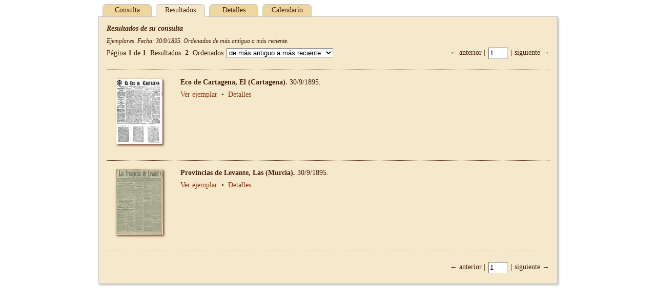

--- FILE ---
content_type: text/html;charset=UTF-8
request_url: http://hemeroteca.regmurcia.com/results.vm?d=creation&d=1895&d=09&d=30&d=1895&d=09&d=30&t=%2Bcreation&l=600&s=0&lang=es&iy=1895
body_size: 2222
content:
<!DOCTYPE HTML PUBLIC "-//W3C//DTD HTML 4.01//EN" "http://www.w3.org/TR/html4/strict.dtd">
<html>
  <head>
    <title>$pandora.name v$pandora.version</title>
    <meta name="Generator-Name" content="$pandora.name">
    <meta name="Generator-Copyright" content="$pandora.copyright">
    <meta name="Generator-Version" content="$pandora.version ($pandora.buildNumber)">
    <meta http-equiv="Content-Type" content="text/html; charset=UTF-8">
    <link rel="stylesheet" href="css/pandora.css" type="text/css"
      charset="utf-8">
    <!--[if IE 6]>
    <link rel="stylesheet" type="text/css" href="css/ie6.css">
    <![endif]-->
    <!--[if IE 7]>
    <link rel="stylesheet" type="text/css" href="css/ie7.css">
    <![endif]-->
    <!--[if IE 8]>
    <link rel="stylesheet" type="text/css" href="css/ie8.css">
    <![endif]-->
    <meta name="description" content="Región de Murcia: Municipios,  Pedanías, Diputaciones, Historia, Patrimonio, Arte, Cultura, Fiestas, Gastronomía, Naturaleza, Deportes, Economía, etc. Cuenta de correo gratuita.">
    <meta name="keywords" content="portal,Murcia,regional,region digital,murciaregion,murcia region, region, region murcia, comunidad,autonoma,Archivos,Historia.">
    <meta name="copyright" content="Copyright 2004. Región de Murcia Digital">
    <link href="http://www.regmurcia.com/images/favicon.ico" type="image/x-icon" rel="shortcut icon">
    <script type="text/javascript">
      <!--
      var _gaq = _gaq || [];
      _gaq.push(['_setAccount','UA-29435925-1']);
      _gaq.push(['_trackPageview']);
      (function() {
        var ga = document.createElement('script'); ga.type = 'text/javascript'; ga.async = true;
        ga.src = ('https:' == document.location.protocol ? 'https://ssl' : 'http://www') + '.google-analytics.com/ga.js';
        var s = document.getElementsByTagName('script')[0]; s.parentNode.insertBefore(ga, s);
      })();
      //-->
    </script>
  </head>
  <body id="results">
    <div id="header">
            <ul id="tabs">
<li><a href="index.vm?d=creation&d=1895&d=09&d=30&d=1895&d=09&d=30&t=%2Bcreation&l=600&s=0&lang=es&iy=1895">Consulta</a></li>
<li class="selected">Resultados</li>
<li><a href="details.vm?d=creation&d=1895&d=09&d=30&d=1895&d=09&d=30&t=%2Bcreation&l=600&s=0&lang=es&iy=1895">Detalles</a></li>
<li><a href="inventory.vm?d=creation&d=1895&d=09&d=30&d=1895&d=09&d=30&t=%2Bcreation&l=600&s=0&lang=es&iy=1895">Calendario</a></li>
</ul>
    </div>
    <form id="wide-middle" name="form" action="results.vm" method="post">
      <input class="hidden" type="text" id="back" name="back" value="">
              <h2>Resultados de su consulta</h2>
        <p id="summary"><em>Ejemplares.
Fecha: 30/9/1895.
Ordenados de más antiguo a más reciente.</em></p>
                              <div id="top-results">
    <div class="navigation">
      &larr; anterior      |
      <input
        type="text" name="topCurrent" id="top-current"
        value="1" size="2" disabled>
      |
     siguiente &rarr;
    </div>
    <div class="results">
      Página <strong>1</strong>
      de <strong>1</strong>.
      Resultados:
      <strong>2</strong>.
      Ordenados      <select id="top-sort" name="topSort">
    <option value="+creation">de más antiguo a más reciente</option>
    <option value="-creation">de más reciente a más antiguo</option>
    <option value="+alpha">por título (a–z)</option>
    <option value="-alpha">por título (z–a)</option>
    <option value="+score">por relevancia</option>
      </select>
    </div>
  </div>
        <div class="list">
<div class="list-frame" id="frame-0000093880">
  <div class="list-thumbnail">
    <a href="issue.vm?id=0000093880&amp;search=&amp;lang=es" target="_blank">
      <img
         alt="[Ejemplar] Eco de Cartagena, El (Cartagena). 30/9/1895."
         title="[Ejemplar] Eco de Cartagena, El (Cartagena). 30/9/1895."
         id="thumbnail-0000093880"
         width="090" height="128"
         src="images/items/0000093881/low.jpg">
    </a>
  </div>
  <div class="list-record">
    <p title="[Ejemplar] Eco de Cartagena, El (Cartagena). 30/9/1895.">
      <span class="publication">Eco de Cartagena, El (Cartagena). </span>30/9/1895.    </p>
    <p>
          </p>
    <p>
            <a href="issue.vm?id=0000093880&amp;search=&amp;lang=es" id="open-0000093880" target="_blank"
         >Ver ejemplar</a>
      &nbsp;&bull;&nbsp; <a href="details.vm?d=creation&d=1895&d=09&d=30&d=1895&d=09&d=30&t=%2Bcreation&l=600&lang=es&iy=1895&s=0"
                            id="details-0000093880" 
         >Detalles</a>    </p>
  </div>
</div>
<div class="list-frame" id="frame-0000262570">
  <div class="list-thumbnail">
    <a href="issue.vm?id=0000262570&amp;search=&amp;lang=es" target="_blank">
      <img
         alt="[Ejemplar] Provincias de Levante, Las (Murcia). 30/9/1895."
         title="[Ejemplar] Provincias de Levante, Las (Murcia). 30/9/1895."
         id="thumbnail-0000262570"
         width="092" height="128"
         src="images/items/0000262571/low.jpg">
    </a>
  </div>
  <div class="list-record">
    <p title="[Ejemplar] Provincias de Levante, Las (Murcia). 30/9/1895.">
      <span class="publication">Provincias de Levante, Las (Murcia). </span>30/9/1895.    </p>
    <p>
          </p>
    <p>
            <a href="issue.vm?id=0000262570&amp;search=&amp;lang=es" id="open-0000262570" target="_blank"
         >Ver ejemplar</a>
      &nbsp;&bull;&nbsp; <a href="details.vm?d=creation&d=1895&d=09&d=30&d=1895&d=09&d=30&t=%2Bcreation&l=600&lang=es&iy=1895&s=1"
                            id="details-0000262570" 
         >Detalles</a>    </p>
  </div>
</div>
</div>
          <div id="bottom-results">
    <div class="navigation">
      &larr; anterior      |
      <input
        type="text" name="bottomCurrent" id="bottom-current"
        value="1" size="2" disabled>
      |
     siguiente &rarr;
    </div>
  </div>
          </form>
    <div id="footer">
    </div>
    <script type="text/javascript" src="js/pandora.js"></script>
    <script type="text/javascript">
    _.handle(window, "load", function () {
      var back = document.form.back.value === "back";
      if (back) {
        document.form.back.value = "";
        _.handle(window, "unload", _.nop)
        window.location.reload(true);
      }
      document.form.back.value = "back";

      _.setupLogout();

      _.handle("wide-middle", "submit", _.returnFalse);
              _.setupNavigation(
          "results.vm", "(level:(600))",
          0, 10,
          "+creation", "Ejemplares.\nFecha: 30\/9\/1895.\nOrdenados de m\u00E1s antiguo a m\u00E1s reciente.",
          "es", 2, true
        );
      
                  });
    </script>
<!--
1769361319208,1769361319209,1769361319209,1769361319209,1769361319234,1769361319274

Ancestors: 1
Embargo 1: 0
Embargo 2: 0
Dates:     25
Select:    40
Total:     66
-->
  </body>
</html>
